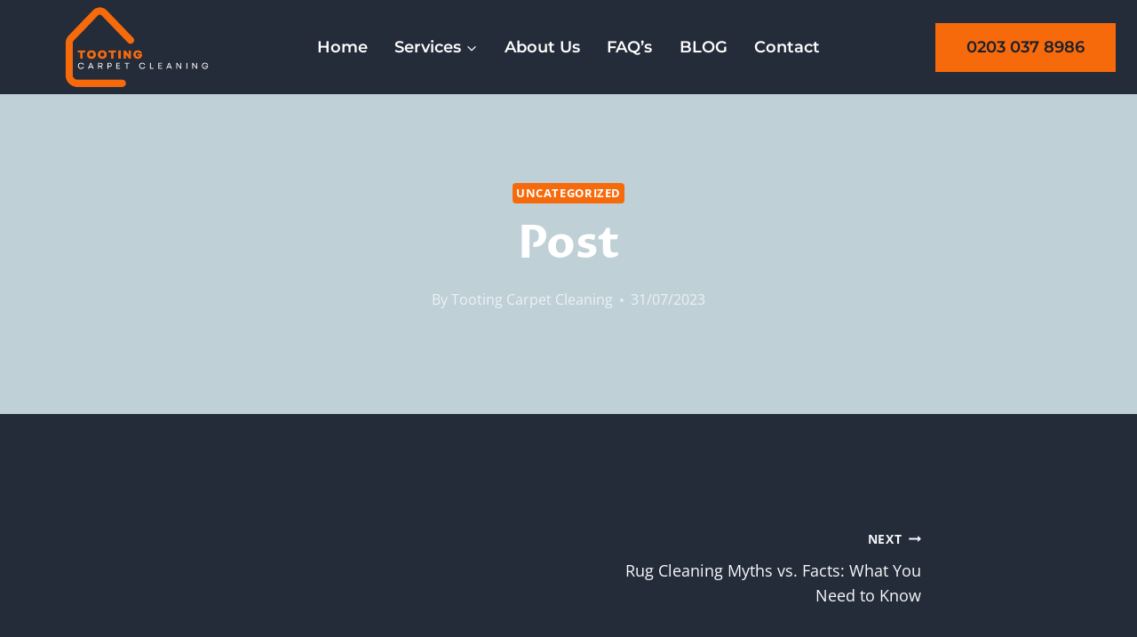

--- FILE ---
content_type: text/html; charset=UTF-8
request_url: https://tootingcarpetcleaning.co.uk/post/
body_size: 14265
content:
<!doctype html><html lang="en-GB" prefix="og: https://ogp.me/ns#" class="no-js" itemtype="https://schema.org/Blog" itemscope><head><script data-no-optimize="1">var litespeed_docref=sessionStorage.getItem("litespeed_docref");litespeed_docref&&(Object.defineProperty(document,"referrer",{get:function(){return litespeed_docref}}),sessionStorage.removeItem("litespeed_docref"));</script> <meta charset="UTF-8"><meta name="viewport" content="width=device-width, initial-scale=1, minimum-scale=1"><title>Post - Tooting Carpet Cleaning</title><meta name="robots" content="follow, index, max-snippet:-1, max-video-preview:-1, max-image-preview:large"/><link rel="canonical" href="https://tootingcarpetcleaning.co.uk/post/" /><meta property="og:locale" content="en_GB" /><meta property="og:type" content="article" /><meta property="og:title" content="Post - Tooting Carpet Cleaning" /><meta property="og:url" content="https://tootingcarpetcleaning.co.uk/post/" /><meta property="og:site_name" content="Tooting Carpet Cleaning" /><meta property="article:section" content="Uncategorized" /><meta property="og:updated_time" content="2023-07-31T08:49:10+01:00" /><meta property="article:published_time" content="2023-07-31T08:49:09+01:00" /><meta property="article:modified_time" content="2023-07-31T08:49:10+01:00" /><meta name="twitter:card" content="summary_large_image" /><meta name="twitter:title" content="Post - Tooting Carpet Cleaning" /><meta name="twitter:label1" content="Written by" /><meta name="twitter:data1" content="Tooting Carpet Cleaning" /><meta name="twitter:label2" content="Time to read" /><meta name="twitter:data2" content="Less than a minute" /> <script type="application/ld+json" class="rank-math-schema">{"@context":"https://schema.org","@graph":[{"@type":"Place","@id":"https://tootingcarpetcleaning.co.uk/#place","address":{"@type":"PostalAddress","addressRegion":"Tooting"}},{"@type":["HomeAndConstructionBusiness","Organization"],"@id":"https://tootingcarpetcleaning.co.uk/#organization","name":"Tooting Carpet Cleaning","url":"https://tootingcarpetcleaning.co.uk","email":"tootingcarpetcleaning@gmail.com","address":{"@type":"PostalAddress","addressRegion":"Tooting"},"logo":{"@type":"ImageObject","@id":"https://tootingcarpetcleaning.co.uk/#logo","url":"https://tootingcarpetcleaning.co.uk/wp-content/uploads/2023/08/cropped-Tooting-Carpet-Cleaning-Logo.png","contentUrl":"https://tootingcarpetcleaning.co.uk/wp-content/uploads/2023/08/cropped-Tooting-Carpet-Cleaning-Logo.png","caption":"Tooting Carpet Cleaning","inLanguage":"en-GB","width":"500","height":"200"},"openingHours":["Monday,Tuesday,Wednesday,Thursday,Friday 09:00-17:30","Saturday 09:00-13:00","Sunday Closed"],"location":{"@id":"https://tootingcarpetcleaning.co.uk/#place"},"image":{"@id":"https://tootingcarpetcleaning.co.uk/#logo"},"telephone":"02030 378 986"},{"@type":"WebSite","@id":"https://tootingcarpetcleaning.co.uk/#website","url":"https://tootingcarpetcleaning.co.uk","name":"Tooting Carpet Cleaning","publisher":{"@id":"https://tootingcarpetcleaning.co.uk/#organization"},"inLanguage":"en-GB"},{"@type":"WebPage","@id":"https://tootingcarpetcleaning.co.uk/post/#webpage","url":"https://tootingcarpetcleaning.co.uk/post/","name":"Post - Tooting Carpet Cleaning","datePublished":"2023-07-31T08:49:09+01:00","dateModified":"2023-07-31T08:49:10+01:00","isPartOf":{"@id":"https://tootingcarpetcleaning.co.uk/#website"},"inLanguage":"en-GB"},{"@type":"Person","@id":"https://tootingcarpetcleaning.co.uk/post/#author","name":"Tooting Carpet Cleaning","image":{"@type":"ImageObject","@id":"https://tootingcarpetcleaning.co.uk/wp-content/litespeed/avatar/598185525cc734de5f52448e62fdea67.jpg?ver=1769016687","url":"https://tootingcarpetcleaning.co.uk/wp-content/litespeed/avatar/598185525cc734de5f52448e62fdea67.jpg?ver=1769016687","caption":"Tooting Carpet Cleaning","inLanguage":"en-GB"},"sameAs":["https://tootingcarpetcleaning.co.uk"],"worksFor":{"@id":"https://tootingcarpetcleaning.co.uk/#organization"}},{"@type":"Article","headline":"Post - Tooting Carpet Cleaning","datePublished":"2023-07-31T08:49:09+01:00","dateModified":"2023-07-31T08:49:10+01:00","articleSection":"Uncategorized","author":{"@id":"https://tootingcarpetcleaning.co.uk/post/#author","name":"Tooting Carpet Cleaning"},"publisher":{"@id":"https://tootingcarpetcleaning.co.uk/#organization"},"name":"Post - Tooting Carpet Cleaning","@id":"https://tootingcarpetcleaning.co.uk/post/#richSnippet","isPartOf":{"@id":"https://tootingcarpetcleaning.co.uk/post/#webpage"},"inLanguage":"en-GB","mainEntityOfPage":{"@id":"https://tootingcarpetcleaning.co.uk/post/#webpage"}}]}</script> <link rel="alternate" type="application/rss+xml" title="Tooting Carpet Cleaning &raquo; Feed" href="https://tootingcarpetcleaning.co.uk/feed/" /><link rel="alternate" type="application/rss+xml" title="Tooting Carpet Cleaning &raquo; Comments Feed" href="https://tootingcarpetcleaning.co.uk/comments/feed/" /> <script type="litespeed/javascript">document.documentElement.classList.remove('no-js')</script> <link rel="alternate" title="oEmbed (JSON)" type="application/json+oembed" href="https://tootingcarpetcleaning.co.uk/wp-json/oembed/1.0/embed?url=https%3A%2F%2Ftootingcarpetcleaning.co.uk%2Fpost%2F" /><link rel="alternate" title="oEmbed (XML)" type="text/xml+oembed" href="https://tootingcarpetcleaning.co.uk/wp-json/oembed/1.0/embed?url=https%3A%2F%2Ftootingcarpetcleaning.co.uk%2Fpost%2F&#038;format=xml" /><link data-optimized="2" rel="stylesheet" href="https://tootingcarpetcleaning.co.uk/wp-content/litespeed/css/bbeaf7f111c19efff79874752efcb9d3.css?ver=eb60c" /><style id='wp-block-image-inline-css'>.wp-block-image>a,.wp-block-image>figure>a{display:inline-block}.wp-block-image img{box-sizing:border-box;height:auto;max-width:100%;vertical-align:bottom}@media not (prefers-reduced-motion){.wp-block-image img.hide{visibility:hidden}.wp-block-image img.show{animation:show-content-image .4s}}.wp-block-image[style*=border-radius] img,.wp-block-image[style*=border-radius]>a{border-radius:inherit}.wp-block-image.has-custom-border img{box-sizing:border-box}.wp-block-image.aligncenter{text-align:center}.wp-block-image.alignfull>a,.wp-block-image.alignwide>a{width:100%}.wp-block-image.alignfull img,.wp-block-image.alignwide img{height:auto;width:100%}.wp-block-image .aligncenter,.wp-block-image .alignleft,.wp-block-image .alignright,.wp-block-image.aligncenter,.wp-block-image.alignleft,.wp-block-image.alignright{display:table}.wp-block-image .aligncenter>figcaption,.wp-block-image .alignleft>figcaption,.wp-block-image .alignright>figcaption,.wp-block-image.aligncenter>figcaption,.wp-block-image.alignleft>figcaption,.wp-block-image.alignright>figcaption{caption-side:bottom;display:table-caption}.wp-block-image .alignleft{float:left;margin:.5em 1em .5em 0}.wp-block-image .alignright{float:right;margin:.5em 0 .5em 1em}.wp-block-image .aligncenter{margin-left:auto;margin-right:auto}.wp-block-image :where(figcaption){margin-bottom:1em;margin-top:.5em}.wp-block-image.is-style-circle-mask img{border-radius:9999px}@supports ((-webkit-mask-image:none) or (mask-image:none)) or (-webkit-mask-image:none){.wp-block-image.is-style-circle-mask img{border-radius:0;-webkit-mask-image:url('data:image/svg+xml;utf8,<svg viewBox="0 0 100 100" xmlns="http://www.w3.org/2000/svg"><circle cx="50" cy="50" r="50"/></svg>');mask-image:url('data:image/svg+xml;utf8,<svg viewBox="0 0 100 100" xmlns="http://www.w3.org/2000/svg"><circle cx="50" cy="50" r="50"/></svg>');mask-mode:alpha;-webkit-mask-position:center;mask-position:center;-webkit-mask-repeat:no-repeat;mask-repeat:no-repeat;-webkit-mask-size:contain;mask-size:contain}}:root :where(.wp-block-image.is-style-rounded img,.wp-block-image .is-style-rounded img){border-radius:9999px}.wp-block-image figure{margin:0}.wp-lightbox-container{display:flex;flex-direction:column;position:relative}.wp-lightbox-container img{cursor:zoom-in}.wp-lightbox-container img:hover+button{opacity:1}.wp-lightbox-container button{align-items:center;backdrop-filter:blur(16px) saturate(180%);background-color:#5a5a5a40;border:none;border-radius:4px;cursor:zoom-in;display:flex;height:20px;justify-content:center;opacity:0;padding:0;position:absolute;right:16px;text-align:center;top:16px;width:20px;z-index:100}@media not (prefers-reduced-motion){.wp-lightbox-container button{transition:opacity .2s ease}}.wp-lightbox-container button:focus-visible{outline:3px auto #5a5a5a40;outline:3px auto -webkit-focus-ring-color;outline-offset:3px}.wp-lightbox-container button:hover{cursor:pointer;opacity:1}.wp-lightbox-container button:focus{opacity:1}.wp-lightbox-container button:focus,.wp-lightbox-container button:hover,.wp-lightbox-container button:not(:hover):not(:active):not(.has-background){background-color:#5a5a5a40;border:none}.wp-lightbox-overlay{box-sizing:border-box;cursor:zoom-out;height:100vh;left:0;overflow:hidden;position:fixed;top:0;visibility:hidden;width:100%;z-index:100000}.wp-lightbox-overlay .close-button{align-items:center;cursor:pointer;display:flex;justify-content:center;min-height:40px;min-width:40px;padding:0;position:absolute;right:calc(env(safe-area-inset-right) + 16px);top:calc(env(safe-area-inset-top) + 16px);z-index:5000000}.wp-lightbox-overlay .close-button:focus,.wp-lightbox-overlay .close-button:hover,.wp-lightbox-overlay .close-button:not(:hover):not(:active):not(.has-background){background:none;border:none}.wp-lightbox-overlay .lightbox-image-container{height:var(--wp--lightbox-container-height);left:50%;overflow:hidden;position:absolute;top:50%;transform:translate(-50%,-50%);transform-origin:top left;width:var(--wp--lightbox-container-width);z-index:9999999999}.wp-lightbox-overlay .wp-block-image{align-items:center;box-sizing:border-box;display:flex;height:100%;justify-content:center;margin:0;position:relative;transform-origin:0 0;width:100%;z-index:3000000}.wp-lightbox-overlay .wp-block-image img{height:var(--wp--lightbox-image-height);min-height:var(--wp--lightbox-image-height);min-width:var(--wp--lightbox-image-width);width:var(--wp--lightbox-image-width)}.wp-lightbox-overlay .wp-block-image figcaption{display:none}.wp-lightbox-overlay button{background:none;border:none}.wp-lightbox-overlay .scrim{background-color:#fff;height:100%;opacity:.9;position:absolute;width:100%;z-index:2000000}.wp-lightbox-overlay.active{visibility:visible}@media not (prefers-reduced-motion){.wp-lightbox-overlay.active{animation:turn-on-visibility .25s both}.wp-lightbox-overlay.active img{animation:turn-on-visibility .35s both}.wp-lightbox-overlay.show-closing-animation:not(.active){animation:turn-off-visibility .35s both}.wp-lightbox-overlay.show-closing-animation:not(.active) img{animation:turn-off-visibility .25s both}.wp-lightbox-overlay.zoom.active{animation:none;opacity:1;visibility:visible}.wp-lightbox-overlay.zoom.active .lightbox-image-container{animation:lightbox-zoom-in .4s}.wp-lightbox-overlay.zoom.active .lightbox-image-container img{animation:none}.wp-lightbox-overlay.zoom.active .scrim{animation:turn-on-visibility .4s forwards}.wp-lightbox-overlay.zoom.show-closing-animation:not(.active){animation:none}.wp-lightbox-overlay.zoom.show-closing-animation:not(.active) .lightbox-image-container{animation:lightbox-zoom-out .4s}.wp-lightbox-overlay.zoom.show-closing-animation:not(.active) .lightbox-image-container img{animation:none}.wp-lightbox-overlay.zoom.show-closing-animation:not(.active) .scrim{animation:turn-off-visibility .4s forwards}}@keyframes show-content-image{0%{visibility:hidden}99%{visibility:hidden}to{visibility:visible}}@keyframes turn-on-visibility{0%{opacity:0}to{opacity:1}}@keyframes turn-off-visibility{0%{opacity:1;visibility:visible}99%{opacity:0;visibility:visible}to{opacity:0;visibility:hidden}}@keyframes lightbox-zoom-in{0%{transform:translate(calc((-100vw + var(--wp--lightbox-scrollbar-width))/2 + var(--wp--lightbox-initial-left-position)),calc(-50vh + var(--wp--lightbox-initial-top-position))) scale(var(--wp--lightbox-scale))}to{transform:translate(-50%,-50%) scale(1)}}@keyframes lightbox-zoom-out{0%{transform:translate(-50%,-50%) scale(1);visibility:visible}99%{visibility:visible}to{transform:translate(calc((-100vw + var(--wp--lightbox-scrollbar-width))/2 + var(--wp--lightbox-initial-left-position)),calc(-50vh + var(--wp--lightbox-initial-top-position))) scale(var(--wp--lightbox-scale));visibility:hidden}}
/*# sourceURL=https://tootingcarpetcleaning.co.uk/wp-includes/blocks/image/style.min.css */</style><link rel="https://api.w.org/" href="https://tootingcarpetcleaning.co.uk/wp-json/" /><link rel="alternate" title="JSON" type="application/json" href="https://tootingcarpetcleaning.co.uk/wp-json/wp/v2/posts/5215" /><link rel="EditURI" type="application/rsd+xml" title="RSD" href="https://tootingcarpetcleaning.co.uk/xmlrpc.php?rsd" /><meta name="generator" content="WordPress 6.9" /><link rel='shortlink' href='https://tootingcarpetcleaning.co.uk/?p=5215' /><link rel="preload" id="kadence-header-preload" href="https://tootingcarpetcleaning.co.uk/wp-content/themes/kadence/assets/css/header.min.css?ver=1.4.3" as="style"><link rel="preload" id="kadence-content-preload" href="https://tootingcarpetcleaning.co.uk/wp-content/themes/kadence/assets/css/content.min.css?ver=1.4.3" as="style"><link rel="preload" id="kadence-related-posts-preload" href="https://tootingcarpetcleaning.co.uk/wp-content/themes/kadence/assets/css/related-posts.min.css?ver=1.4.3" as="style"><link rel="preload" id="kad-splide-preload" href="https://tootingcarpetcleaning.co.uk/wp-content/themes/kadence/assets/css/kadence-splide.min.css?ver=1.4.3" as="style"><link rel="preload" id="kadence-footer-preload" href="https://tootingcarpetcleaning.co.uk/wp-content/themes/kadence/assets/css/footer.min.css?ver=1.4.3" as="style"><link rel="preload" href="https://tootingcarpetcleaning.co.uk/wp-content/fonts/montserrat/JTUHjIg1_i6t8kCHKm4532VJOt5-QNFgpCu173w5aXo.woff2" as="font" type="font/woff2" crossorigin><link rel="preload" href="https://tootingcarpetcleaning.co.uk/wp-content/fonts/open-sans/memvYaGs126MiZpBA-UvWbX2vVnXBbObj2OVTS-muw.woff2" as="font" type="font/woff2" crossorigin><link rel="preload" href="https://tootingcarpetcleaning.co.uk/wp-content/fonts/proza-libre/LYjbdGHgj0k1DIQRyUEyyEL3UM_YeJE.woff2" as="font" type="font/woff2" crossorigin><link rel="preload" href="https://tootingcarpetcleaning.co.uk/wp-content/fonts/proza-libre/LYjbdGHgj0k1DIQRyUEyyEKTUc_YeJE.woff2" as="font" type="font/woff2" crossorigin><link rel="icon" href="https://tootingcarpetcleaning.co.uk/wp-content/uploads/2023/08/Tooting-Carpet-Cleaning-Logo-150x150.png" sizes="32x32" /><link rel="icon" href="https://tootingcarpetcleaning.co.uk/wp-content/uploads/2023/08/Tooting-Carpet-Cleaning-Logo-300x300.png" sizes="192x192" /><link rel="apple-touch-icon" href="https://tootingcarpetcleaning.co.uk/wp-content/uploads/2023/08/Tooting-Carpet-Cleaning-Logo-300x300.png" /><meta name="msapplication-TileImage" content="https://tootingcarpetcleaning.co.uk/wp-content/uploads/2023/08/Tooting-Carpet-Cleaning-Logo-300x300.png" /></head><body class="wp-singular post-template-default single single-post postid-5215 single-format-standard wp-custom-logo wp-embed-responsive wp-theme-kadence footer-on-bottom hide-focus-outline link-style-standard content-title-style-above content-width-narrow content-style-unboxed content-vertical-padding-show non-transparent-header mobile-non-transparent-header"><div id="wrapper" class="site wp-site-blocks">
<a class="skip-link screen-reader-text scroll-ignore" href="#main">Skip to content</a><header id="masthead" class="site-header" role="banner" itemtype="https://schema.org/WPHeader" itemscope><div id="main-header" class="site-header-wrap"><div class="site-header-inner-wrap kadence-sticky-header" data-reveal-scroll-up="false" data-shrink="true" data-shrink-height="60"><div class="site-header-upper-wrap"><div class="site-header-upper-inner-wrap"><div class="site-main-header-wrap site-header-row-container site-header-focus-item site-header-row-layout-standard" data-section="kadence_customizer_header_main"><div class="site-header-row-container-inner"><div class="site-container"><div class="site-main-header-inner-wrap site-header-row site-header-row-has-sides site-header-row-center-column"><div class="site-header-main-section-left site-header-section site-header-section-left"><div class="site-header-item site-header-focus-item" data-section="title_tagline"><div class="site-branding branding-layout-standard site-brand-logo-only"><a class="brand has-logo-image" href="https://tootingcarpetcleaning.co.uk/" rel="home"><img data-lazyloaded="1" src="[data-uri]" width="500" height="200" data-src="https://tootingcarpetcleaning.co.uk/wp-content/uploads/2023/08/cropped-Tooting-Carpet-Cleaning-Logo.png" class="custom-logo" alt="Tooting Carpet Cleaning" decoding="async" fetchpriority="high" data-srcset="https://tootingcarpetcleaning.co.uk/wp-content/uploads/2023/08/cropped-Tooting-Carpet-Cleaning-Logo.png 500w, https://tootingcarpetcleaning.co.uk/wp-content/uploads/2023/08/cropped-Tooting-Carpet-Cleaning-Logo-300x120.png 300w" data-sizes="(max-width: 500px) 100vw, 500px" /></a></div></div><div class="site-header-main-section-left-center site-header-section site-header-section-left-center"></div></div><div class="site-header-main-section-center site-header-section site-header-section-center"><div class="site-header-item site-header-focus-item site-header-item-main-navigation header-navigation-layout-stretch-false header-navigation-layout-fill-stretch-false" data-section="kadence_customizer_primary_navigation"><nav id="site-navigation" class="main-navigation header-navigation hover-to-open nav--toggle-sub header-navigation-style-standard header-navigation-dropdown-animation-none" role="navigation" aria-label="Primary"><div class="primary-menu-container header-menu-container"><ul id="primary-menu" class="menu"><li id="menu-item-26" class="menu-item menu-item-type-post_type menu-item-object-page menu-item-home menu-item-26"><a href="https://tootingcarpetcleaning.co.uk/">Home</a></li><li id="menu-item-976" class="menu-item menu-item-type-custom menu-item-object-custom menu-item-has-children menu-item-976"><a href="#"><span class="nav-drop-title-wrap">Services<span class="dropdown-nav-toggle"><span class="kadence-svg-iconset svg-baseline"><svg aria-hidden="true" class="kadence-svg-icon kadence-arrow-down-svg" fill="currentColor" version="1.1" xmlns="http://www.w3.org/2000/svg" width="24" height="24" viewBox="0 0 24 24"><title>Expand</title><path d="M5.293 9.707l6 6c0.391 0.391 1.024 0.391 1.414 0l6-6c0.391-0.391 0.391-1.024 0-1.414s-1.024-0.391-1.414 0l-5.293 5.293-5.293-5.293c-0.391-0.391-1.024-0.391-1.414 0s-0.391 1.024 0 1.414z"></path>
</svg></span></span></span></a><ul class="sub-menu"><li id="menu-item-1592" class="menu-item menu-item-type-post_type menu-item-object-page menu-item-1592"><a href="https://tootingcarpetcleaning.co.uk/residential-carpet-cleaning/">Residential Carpet Cleaning</a></li><li id="menu-item-1591" class="menu-item menu-item-type-post_type menu-item-object-page menu-item-1591"><a href="https://tootingcarpetcleaning.co.uk/commercial-carpet-cleaning/">Commercial Carpet Cleaning</a></li><li id="menu-item-1590" class="menu-item menu-item-type-post_type menu-item-object-page menu-item-1590"><a href="https://tootingcarpetcleaning.co.uk/upholstery-sofa-cleaning/">Upholstery Sofa Cleaning</a></li><li id="menu-item-1748" class="menu-item menu-item-type-post_type menu-item-object-page menu-item-1748"><a href="https://tootingcarpetcleaning.co.uk/rug-cleaning/">Rug Cleaning</a></li><li id="menu-item-1589" class="menu-item menu-item-type-post_type menu-item-object-page menu-item-1589"><a href="https://tootingcarpetcleaning.co.uk/end-of-tenancy-cleaning/">End of tenancy cleaning</a></li><li id="menu-item-5010" class="menu-item menu-item-type-post_type menu-item-object-page menu-item-5010"><a href="https://tootingcarpetcleaning.co.uk/mattress-cleaning/">Mattress Cleaning</a></li></ul></li><li id="menu-item-1490" class="menu-item menu-item-type-post_type menu-item-object-page menu-item-1490"><a href="https://tootingcarpetcleaning.co.uk/about-us/">About Us</a></li><li id="menu-item-1495" class="menu-item menu-item-type-post_type menu-item-object-page menu-item-1495"><a href="https://tootingcarpetcleaning.co.uk/faqs/">FAQ’s</a></li><li id="menu-item-5214" class="menu-item menu-item-type-post_type menu-item-object-page current_page_parent menu-item-5214"><a href="https://tootingcarpetcleaning.co.uk/blog-2/">BLOG</a></li><li id="menu-item-30" class="menu-item menu-item-type-post_type menu-item-object-page menu-item-30"><a href="https://tootingcarpetcleaning.co.uk/contacts/">Contact</a></li></ul></div></nav></div></div><div class="site-header-main-section-right site-header-section site-header-section-right"><div class="site-header-main-section-right-center site-header-section site-header-section-right-center"></div><div class="site-header-item site-header-focus-item" data-section="kadence_customizer_header_button"><div class="header-button-wrap"><div class="header-button-inner-wrap"><a href="tel:02030378986" target="_self" class="button header-button button-size-medium button-style-filled">0203 037 8986</a></div></div></div></div></div></div></div></div></div></div></div></div><div id="mobile-header" class="site-mobile-header-wrap"><div class="site-header-inner-wrap kadence-sticky-header" data-shrink="true" data-reveal-scroll-up="false" data-shrink-height="60"><div class="site-header-upper-wrap"><div class="site-header-upper-inner-wrap"><div class="site-top-header-wrap site-header-focus-item site-header-row-layout-standard site-header-row-tablet-layout-default site-header-row-mobile-layout-default "><div class="site-header-row-container-inner"><div class="site-container"><div class="site-top-header-inner-wrap site-header-row site-header-row-has-sides site-header-row-no-center"><div class="site-header-top-section-left site-header-section site-header-section-left"></div><div class="site-header-top-section-right site-header-section site-header-section-right"><div class="site-header-item site-header-focus-item" data-section="kadence_customizer_mobile_button"><div class="mobile-header-button-wrap"><div class="mobile-header-button-inner-wrap"><a href="tel:02030378986" target="_self" class="button mobile-header-button button-size-small button-style-filled">0203 037 8986</a></div></div></div></div></div></div></div></div><div class="site-main-header-wrap site-header-focus-item site-header-row-layout-standard site-header-row-tablet-layout-default site-header-row-mobile-layout-default "><div class="site-header-row-container-inner"><div class="site-container"><div class="site-main-header-inner-wrap site-header-row site-header-row-has-sides site-header-row-no-center"><div class="site-header-main-section-left site-header-section site-header-section-left"><div class="site-header-item site-header-focus-item" data-section="title_tagline"><div class="site-branding mobile-site-branding branding-layout-standard branding-tablet-layout-inherit site-brand-logo-only branding-mobile-layout-inherit"><a class="brand has-logo-image" href="https://tootingcarpetcleaning.co.uk/" rel="home"><img data-lazyloaded="1" src="[data-uri]" width="500" height="200" data-src="https://tootingcarpetcleaning.co.uk/wp-content/uploads/2023/08/cropped-Tooting-Carpet-Cleaning-Logo.png" class="custom-logo" alt="Tooting Carpet Cleaning" decoding="async" data-srcset="https://tootingcarpetcleaning.co.uk/wp-content/uploads/2023/08/cropped-Tooting-Carpet-Cleaning-Logo.png 500w, https://tootingcarpetcleaning.co.uk/wp-content/uploads/2023/08/cropped-Tooting-Carpet-Cleaning-Logo-300x120.png 300w" data-sizes="(max-width: 500px) 100vw, 500px" /></a></div></div></div><div class="site-header-main-section-right site-header-section site-header-section-right"><div class="site-header-item site-header-focus-item site-header-item-navgation-popup-toggle" data-section="kadence_customizer_mobile_trigger"><div class="mobile-toggle-open-container">
<button id="mobile-toggle" class="menu-toggle-open drawer-toggle menu-toggle-style-default" aria-label="Open menu" data-toggle-target="#mobile-drawer" data-toggle-body-class="showing-popup-drawer-from-right" aria-expanded="false" data-set-focus=".menu-toggle-close"
>
<span class="menu-toggle-icon"><span class="kadence-svg-iconset"><svg class="kadence-svg-icon kadence-menu2-svg" fill="currentColor" version="1.1" xmlns="http://www.w3.org/2000/svg" width="24" height="28" viewBox="0 0 24 28"><title>Toggle Menu</title><path d="M24 21v2c0 0.547-0.453 1-1 1h-22c-0.547 0-1-0.453-1-1v-2c0-0.547 0.453-1 1-1h22c0.547 0 1 0.453 1 1zM24 13v2c0 0.547-0.453 1-1 1h-22c-0.547 0-1-0.453-1-1v-2c0-0.547 0.453-1 1-1h22c0.547 0 1 0.453 1 1zM24 5v2c0 0.547-0.453 1-1 1h-22c-0.547 0-1-0.453-1-1v-2c0-0.547 0.453-1 1-1h22c0.547 0 1 0.453 1 1z"></path>
</svg></span></span>
</button></div></div></div></div></div></div></div></div></div></div></div></header><main id="inner-wrap" class="wrap kt-clear" role="main"><section class="entry-hero post-hero-section entry-hero-layout-standard"><div class="entry-hero-container-inner"><div class="hero-section-overlay"></div><div class="hero-container site-container"><header class="entry-header post-title title-align-center title-tablet-align-inherit title-mobile-align-inherit"><div class="entry-taxonomies">
<span class="category-links term-links category-style-pill">
<a href="https://tootingcarpetcleaning.co.uk/category/uncategorized/" rel="tag">Uncategorized</a>			</span></div><h1 class="entry-title">Post</h1><div class="entry-meta entry-meta-divider-dot">
<span class="posted-by"><span class="meta-label">By</span><span class="author vcard"><a class="url fn n" href="https://tootingcarpetcleaning.co.uk">Tooting Carpet Cleaning</a></span></span>					<span class="posted-on">
<time class="entry-date published" datetime="2023-07-31T08:49:09+01:00" itemprop="datePublished">31/07/2023</time><time class="updated" datetime="2023-07-31T08:49:10+01:00" itemprop="dateModified">31/07/2023</time>					</span></div></header></div></div></section><div id="primary" class="content-area"><div class="content-container site-container"><div id="main" class="site-main"><div class="content-wrap"><article id="post-5215" class="entry content-bg single-entry post-5215 post type-post status-publish format-standard hentry category-uncategorized"><div class="entry-content-wrap"><div class="entry-content single-content"></div><footer class="entry-footer"></footer></div></article><nav class="navigation post-navigation" aria-label="Posts"><h2 class="screen-reader-text">Post navigation</h2><div class="nav-links"><div class="nav-next"><a href="https://tootingcarpetcleaning.co.uk/rug-cleaning-myths-vs-facts-what-you-need-to-know/" rel="next"><div class="post-navigation-sub"><small>Next<span class="kadence-svg-iconset svg-baseline"><svg aria-hidden="true" class="kadence-svg-icon kadence-arrow-right-alt-svg" fill="currentColor" version="1.1" xmlns="http://www.w3.org/2000/svg" width="27" height="28" viewBox="0 0 27 28"><title>Continue</title><path d="M27 13.953c0 0.141-0.063 0.281-0.156 0.375l-6 5.531c-0.156 0.141-0.359 0.172-0.547 0.094-0.172-0.078-0.297-0.25-0.297-0.453v-3.5h-19.5c-0.281 0-0.5-0.219-0.5-0.5v-3c0-0.281 0.219-0.5 0.5-0.5h19.5v-3.5c0-0.203 0.109-0.375 0.297-0.453s0.391-0.047 0.547 0.078l6 5.469c0.094 0.094 0.156 0.219 0.156 0.359v0z"></path>
</svg></span></small></div>Rug Cleaning Myths vs. Facts: What You Need to Know</a></div></div></nav><div class="entry-related alignfull entry-related-style-wide"><div class="entry-related-inner content-container site-container"><div class="entry-related-inner-content alignwide"><h2 class="entry-related-title" id="related-posts-title">Similar Posts</h2><div class="entry-related-carousel kadence-slide-init splide" aria-labelledby="related-posts-title" data-columns-xxl="3" data-columns-xl="3" data-columns-md="3" data-columns-sm="2" data-columns-xs="2" data-columns-ss="1" data-slider-anim-speed="400" data-slider-scroll="1" data-slider-dots="true" data-slider-arrows="true" data-slider-hover-pause="false" data-slider-auto="false" data-slider-speed="7000" data-slider-gutter="40" data-slider-loop="true" data-slider-next-label="Next" data-slider-slide-label="Posts" data-slider-prev-label="Previous"><div class="splide__track"><ul class="splide__list kadence-posts-list grid-cols grid-sm-col-2 grid-lg-col-3"><li class="entry-list-item carousel-item splide__slide"><article class="entry content-bg loop-entry post-5466 post type-post status-publish format-standard hentry category-uncategorized"><div class="entry-content-wrap"><header class="entry-header"><div class="entry-taxonomies">
<span class="category-links term-links category-style-pill">
<a href="https://tootingcarpetcleaning.co.uk/category/uncategorized/" class="category-link-uncategorized" rel="tag">Uncategorised</a>			</span></div><h3 class="entry-title"><a href="https://tootingcarpetcleaning.co.uk/why-rugs-should-be-cleaned-before-long-term-storage/" rel="bookmark">Why Rugs Should Be Cleaned Before Long-Term Storage</a></h3><div class="entry-meta entry-meta-divider-dot">
<span class="posted-by"><span class="meta-label">By</span><span class="author vcard"><a class="url fn n" href="https://tootingcarpetcleaning.co.uk">Tooting Carpet Cleaning</a></span></span>					<span class="posted-on">
<time class="entry-date published" datetime="2025-12-14T17:45:13+01:00" itemprop="datePublished">14/12/2025</time><time class="updated" datetime="2025-12-14T17:45:15+01:00" itemprop="dateModified">14/12/2025</time>					</span></div></header><div class="entry-summary"><p>Whether you are redecorating, downsizing, or simply rotating your home décor, putting rugs into storage is a&#8230;</p></div><footer class="entry-footer"><div class="entry-actions"><p class="more-link-wrap">
<a href="https://tootingcarpetcleaning.co.uk/why-rugs-should-be-cleaned-before-long-term-storage/" class="post-more-link">
Read More<span class="screen-reader-text"> Why Rugs Should Be Cleaned Before Long-Term Storage</span><span class="kadence-svg-iconset svg-baseline"><svg aria-hidden="true" class="kadence-svg-icon kadence-arrow-right-alt-svg" fill="currentColor" version="1.1" xmlns="http://www.w3.org/2000/svg" width="27" height="28" viewBox="0 0 27 28"><title>Continue</title><path d="M27 13.953c0 0.141-0.063 0.281-0.156 0.375l-6 5.531c-0.156 0.141-0.359 0.172-0.547 0.094-0.172-0.078-0.297-0.25-0.297-0.453v-3.5h-19.5c-0.281 0-0.5-0.219-0.5-0.5v-3c0-0.281 0.219-0.5 0.5-0.5h19.5v-3.5c0-0.203 0.109-0.375 0.297-0.453s0.391-0.047 0.547 0.078l6 5.469c0.094 0.094 0.156 0.219 0.156 0.359v0z"></path>
</svg></span>			</a></p></div></footer></div></article></li><li class="entry-list-item carousel-item splide__slide"><article class="entry content-bg loop-entry post-5459 post type-post status-publish format-standard hentry category-uncategorized"><div class="entry-content-wrap"><header class="entry-header"><div class="entry-taxonomies">
<span class="category-links term-links category-style-pill">
<a href="https://tootingcarpetcleaning.co.uk/category/uncategorized/" class="category-link-uncategorized" rel="tag">Uncategorised</a>			</span></div><h3 class="entry-title"><a href="https://tootingcarpetcleaning.co.uk/common-end-of-tenancy-cleaning-mistakes-to-avoid/" rel="bookmark">Common End of Tenancy Cleaning Mistakes to Avoid</a></h3><div class="entry-meta entry-meta-divider-dot">
<span class="posted-by"><span class="meta-label">By</span><span class="author vcard"><a class="url fn n" href="https://tootingcarpetcleaning.co.uk">Tooting Carpet Cleaning</a></span></span>					<span class="posted-on">
<time class="entry-date published" datetime="2025-10-14T09:29:17+01:00" itemprop="datePublished">14/10/2025</time><time class="updated" datetime="2025-10-14T09:29:18+01:00" itemprop="dateModified">14/10/2025</time>					</span></div></header><div class="entry-summary"><p>Moving out of a rented property can be stressful, with so many tasks to complete before handing&#8230;</p></div><footer class="entry-footer"><div class="entry-actions"><p class="more-link-wrap">
<a href="https://tootingcarpetcleaning.co.uk/common-end-of-tenancy-cleaning-mistakes-to-avoid/" class="post-more-link">
Read More<span class="screen-reader-text"> Common End of Tenancy Cleaning Mistakes to Avoid</span><span class="kadence-svg-iconset svg-baseline"><svg aria-hidden="true" class="kadence-svg-icon kadence-arrow-right-alt-svg" fill="currentColor" version="1.1" xmlns="http://www.w3.org/2000/svg" width="27" height="28" viewBox="0 0 27 28"><title>Continue</title><path d="M27 13.953c0 0.141-0.063 0.281-0.156 0.375l-6 5.531c-0.156 0.141-0.359 0.172-0.547 0.094-0.172-0.078-0.297-0.25-0.297-0.453v-3.5h-19.5c-0.281 0-0.5-0.219-0.5-0.5v-3c0-0.281 0.219-0.5 0.5-0.5h19.5v-3.5c0-0.203 0.109-0.375 0.297-0.453s0.391-0.047 0.547 0.078l6 5.469c0.094 0.094 0.156 0.219 0.156 0.359v0z"></path>
</svg></span>			</a></p></div></footer></div></article></li><li class="entry-list-item carousel-item splide__slide"><article class="entry content-bg loop-entry post-5412 post type-post status-publish format-standard hentry category-uncategorized"><div class="entry-content-wrap"><header class="entry-header"><div class="entry-taxonomies">
<span class="category-links term-links category-style-pill">
<a href="https://tootingcarpetcleaning.co.uk/category/uncategorized/" class="category-link-uncategorized" rel="tag">Uncategorised</a>			</span></div><h3 class="entry-title"><a href="https://tootingcarpetcleaning.co.uk/how-to-remove-paint-stains-from-carpets/" rel="bookmark">How to Remove Paint Stains from Carpets</a></h3><div class="entry-meta entry-meta-divider-dot">
<span class="posted-by"><span class="meta-label">By</span><span class="author vcard"><a class="url fn n" href="https://tootingcarpetcleaning.co.uk">Tooting Carpet Cleaning</a></span></span>					<span class="posted-on">
<time class="entry-date published" datetime="2024-06-30T07:43:04+01:00" itemprop="datePublished">30/06/2024</time><time class="updated" datetime="2024-06-30T07:43:06+01:00" itemprop="dateModified">30/06/2024</time>					</span></div></header><div class="entry-summary"><p>Introduction: Dealing with paint stains on carpets can be daunting, but with the right approach and tools,&#8230;</p></div><footer class="entry-footer"><div class="entry-actions"><p class="more-link-wrap">
<a href="https://tootingcarpetcleaning.co.uk/how-to-remove-paint-stains-from-carpets/" class="post-more-link">
Read More<span class="screen-reader-text"> How to Remove Paint Stains from Carpets</span><span class="kadence-svg-iconset svg-baseline"><svg aria-hidden="true" class="kadence-svg-icon kadence-arrow-right-alt-svg" fill="currentColor" version="1.1" xmlns="http://www.w3.org/2000/svg" width="27" height="28" viewBox="0 0 27 28"><title>Continue</title><path d="M27 13.953c0 0.141-0.063 0.281-0.156 0.375l-6 5.531c-0.156 0.141-0.359 0.172-0.547 0.094-0.172-0.078-0.297-0.25-0.297-0.453v-3.5h-19.5c-0.281 0-0.5-0.219-0.5-0.5v-3c0-0.281 0.219-0.5 0.5-0.5h19.5v-3.5c0-0.203 0.109-0.375 0.297-0.453s0.391-0.047 0.547 0.078l6 5.469c0.094 0.094 0.156 0.219 0.156 0.359v0z"></path>
</svg></span>			</a></p></div></footer></div></article></li><li class="entry-list-item carousel-item splide__slide"><article class="entry content-bg loop-entry post-5425 post type-post status-publish format-standard hentry category-uncategorized"><div class="entry-content-wrap"><header class="entry-header"><div class="entry-taxonomies">
<span class="category-links term-links category-style-pill">
<a href="https://tootingcarpetcleaning.co.uk/category/uncategorized/" class="category-link-uncategorized" rel="tag">Uncategorised</a>			</span></div><h3 class="entry-title"><a href="https://tootingcarpetcleaning.co.uk/how-end-of-tenancy-carpet-cleaning-simplifies-moving-out/" rel="bookmark">How End of Tenancy Carpet Cleaning Simplifies Moving Out</a></h3><div class="entry-meta entry-meta-divider-dot">
<span class="posted-by"><span class="meta-label">By</span><span class="author vcard"><a class="url fn n" href="https://tootingcarpetcleaning.co.uk">Tooting Carpet Cleaning</a></span></span>					<span class="posted-on">
<time class="entry-date published" datetime="2024-11-17T03:31:20+01:00" itemprop="datePublished">17/11/2024</time><time class="updated" datetime="2024-11-17T03:31:21+01:00" itemprop="dateModified">17/11/2024</time>					</span></div></header><div class="entry-summary"><p>Moving out of a rental property can be a stressful process, with endless tasks to tackle, from&#8230;</p></div><footer class="entry-footer"><div class="entry-actions"><p class="more-link-wrap">
<a href="https://tootingcarpetcleaning.co.uk/how-end-of-tenancy-carpet-cleaning-simplifies-moving-out/" class="post-more-link">
Read More<span class="screen-reader-text"> How End of Tenancy Carpet Cleaning Simplifies Moving Out</span><span class="kadence-svg-iconset svg-baseline"><svg aria-hidden="true" class="kadence-svg-icon kadence-arrow-right-alt-svg" fill="currentColor" version="1.1" xmlns="http://www.w3.org/2000/svg" width="27" height="28" viewBox="0 0 27 28"><title>Continue</title><path d="M27 13.953c0 0.141-0.063 0.281-0.156 0.375l-6 5.531c-0.156 0.141-0.359 0.172-0.547 0.094-0.172-0.078-0.297-0.25-0.297-0.453v-3.5h-19.5c-0.281 0-0.5-0.219-0.5-0.5v-3c0-0.281 0.219-0.5 0.5-0.5h19.5v-3.5c0-0.203 0.109-0.375 0.297-0.453s0.391-0.047 0.547 0.078l6 5.469c0.094 0.094 0.156 0.219 0.156 0.359v0z"></path>
</svg></span>			</a></p></div></footer></div></article></li><li class="entry-list-item carousel-item splide__slide"><article class="entry content-bg loop-entry post-5387 post type-post status-publish format-standard hentry category-uncategorized"><div class="entry-content-wrap"><header class="entry-header"><div class="entry-taxonomies">
<span class="category-links term-links category-style-pill">
<a href="https://tootingcarpetcleaning.co.uk/category/uncategorized/" class="category-link-uncategorized" rel="tag">Uncategorised</a>			</span></div><h3 class="entry-title"><a href="https://tootingcarpetcleaning.co.uk/rug-cleaning-myths-vs-facts-what-you-need-to-know/" rel="bookmark">Rug Cleaning Myths vs. Facts: What You Need to Know</a></h3><div class="entry-meta entry-meta-divider-dot">
<span class="posted-by"><span class="meta-label">By</span><span class="author vcard"><a class="url fn n" href="https://tootingcarpetcleaning.co.uk">Tooting Carpet Cleaning</a></span></span>					<span class="posted-on">
<time class="entry-date published" datetime="2023-09-20T23:28:51+01:00" itemprop="datePublished">20/09/2023</time><time class="updated" datetime="2023-09-20T23:28:53+01:00" itemprop="dateModified">20/09/2023</time>					</span></div></header><div class="entry-summary"><p>Introduction: Rugs are an excellent addition to any home, offering comfort, style, and warmth to your living&#8230;</p></div><footer class="entry-footer"><div class="entry-actions"><p class="more-link-wrap">
<a href="https://tootingcarpetcleaning.co.uk/rug-cleaning-myths-vs-facts-what-you-need-to-know/" class="post-more-link">
Read More<span class="screen-reader-text"> Rug Cleaning Myths vs. Facts: What You Need to Know</span><span class="kadence-svg-iconset svg-baseline"><svg aria-hidden="true" class="kadence-svg-icon kadence-arrow-right-alt-svg" fill="currentColor" version="1.1" xmlns="http://www.w3.org/2000/svg" width="27" height="28" viewBox="0 0 27 28"><title>Continue</title><path d="M27 13.953c0 0.141-0.063 0.281-0.156 0.375l-6 5.531c-0.156 0.141-0.359 0.172-0.547 0.094-0.172-0.078-0.297-0.25-0.297-0.453v-3.5h-19.5c-0.281 0-0.5-0.219-0.5-0.5v-3c0-0.281 0.219-0.5 0.5-0.5h19.5v-3.5c0-0.203 0.109-0.375 0.297-0.453s0.391-0.047 0.547 0.078l6 5.469c0.094 0.094 0.156 0.219 0.156 0.359v0z"></path>
</svg></span>			</a></p></div></footer></div></article></li><li class="entry-list-item carousel-item splide__slide"><article class="entry content-bg loop-entry post-5463 post type-post status-publish format-standard hentry category-uncategorized"><div class="entry-content-wrap"><header class="entry-header"><div class="entry-taxonomies">
<span class="category-links term-links category-style-pill">
<a href="https://tootingcarpetcleaning.co.uk/category/uncategorized/" class="category-link-uncategorized" rel="tag">Uncategorised</a>			</span></div><h3 class="entry-title"><a href="https://tootingcarpetcleaning.co.uk/why-carpets-in-bedrooms-need-more-cleaning-than-you-think/" rel="bookmark">Why Carpets in Bedrooms Need More Cleaning Than You Think</a></h3><div class="entry-meta entry-meta-divider-dot">
<span class="posted-by"><span class="meta-label">By</span><span class="author vcard"><a class="url fn n" href="https://tootingcarpetcleaning.co.uk">Tooting Carpet Cleaning</a></span></span>					<span class="posted-on">
<time class="entry-date published" datetime="2025-11-11T03:50:17+01:00" itemprop="datePublished">11/11/2025</time><time class="updated" datetime="2025-11-11T03:50:19+01:00" itemprop="dateModified">11/11/2025</time>					</span></div></header><div class="entry-summary"><p>Bedrooms are often seen as the cleanest rooms in the home — a calm, restful space where&#8230;</p></div><footer class="entry-footer"><div class="entry-actions"><p class="more-link-wrap">
<a href="https://tootingcarpetcleaning.co.uk/why-carpets-in-bedrooms-need-more-cleaning-than-you-think/" class="post-more-link">
Read More<span class="screen-reader-text"> Why Carpets in Bedrooms Need More Cleaning Than You Think</span><span class="kadence-svg-iconset svg-baseline"><svg aria-hidden="true" class="kadence-svg-icon kadence-arrow-right-alt-svg" fill="currentColor" version="1.1" xmlns="http://www.w3.org/2000/svg" width="27" height="28" viewBox="0 0 27 28"><title>Continue</title><path d="M27 13.953c0 0.141-0.063 0.281-0.156 0.375l-6 5.531c-0.156 0.141-0.359 0.172-0.547 0.094-0.172-0.078-0.297-0.25-0.297-0.453v-3.5h-19.5c-0.281 0-0.5-0.219-0.5-0.5v-3c0-0.281 0.219-0.5 0.5-0.5h19.5v-3.5c0-0.203 0.109-0.375 0.297-0.453s0.391-0.047 0.547 0.078l6 5.469c0.094 0.094 0.156 0.219 0.156 0.359v0z"></path>
</svg></span>			</a></p></div></footer></div></article></li></ul></div></div></div></div></div></div></div></div></div></main><footer id="colophon" class="site-footer" role="contentinfo"><div class="site-footer-wrap"><div class="site-bottom-footer-wrap site-footer-row-container site-footer-focus-item site-footer-row-layout-standard site-footer-row-tablet-layout-default site-footer-row-mobile-layout-default" data-section="kadence_customizer_footer_bottom"><div class="site-footer-row-container-inner"><div class="site-container"><div class="site-bottom-footer-inner-wrap site-footer-row site-footer-row-columns-2 site-footer-row-column-layout-equal site-footer-row-tablet-column-layout-default site-footer-row-mobile-column-layout-row ft-ro-dir-row ft-ro-collapse-normal ft-ro-t-dir-default ft-ro-m-dir-default ft-ro-lstyle-plain"><div class="site-footer-bottom-section-1 site-footer-section footer-section-inner-items-2"><div class="footer-widget-area site-info site-footer-focus-item content-align-left content-tablet-align-center content-mobile-align-default content-valign-middle content-tablet-valign-default content-mobile-valign-default" data-section="kadence_customizer_footer_html"><div class="footer-widget-area-inner site-info-inner"><div class="footer-html inner-link-style-normal"><div class="footer-html-inner"><p>&copy; 2026 Tooting Carpet Cleaning</p></div></div></div></div><div class="footer-widget-area widget-area site-footer-focus-item footer-social content-align-right content-tablet-align-center content-mobile-align-default content-valign-middle content-tablet-valign-default content-mobile-valign-default" data-section="kadence_customizer_footer_social"><div class="footer-widget-area-inner footer-social-inner"><div class="footer-social-wrap"><div class="footer-social-inner-wrap element-social-inner-wrap social-show-label-false social-style-filled"><a href="https://www.facebook.com/profile.php?id=61550110306139" aria-label="Facebook" target="_blank" rel="noopener noreferrer"  class="social-button footer-social-item social-link-facebook"><span class="kadence-svg-iconset"><svg class="kadence-svg-icon kadence-facebook-svg" fill="currentColor" version="1.1" xmlns="http://www.w3.org/2000/svg" width="32" height="32" viewBox="0 0 32 32"><title>Facebook</title><path d="M31.997 15.999c0-8.836-7.163-15.999-15.999-15.999s-15.999 7.163-15.999 15.999c0 7.985 5.851 14.604 13.499 15.804v-11.18h-4.062v-4.625h4.062v-3.525c0-4.010 2.389-6.225 6.043-6.225 1.75 0 3.581 0.313 3.581 0.313v3.937h-2.017c-1.987 0-2.607 1.233-2.607 2.498v3.001h4.437l-0.709 4.625h-3.728v11.18c7.649-1.2 13.499-7.819 13.499-15.804z"></path>
</svg></span></a><a href="https://www.youtube.com/@TootingCarpetCleaning" aria-label="YouTube" target="_blank" rel="noopener noreferrer"  class="social-button footer-social-item social-link-youtube"><span class="kadence-svg-iconset"><svg class="kadence-svg-icon kadence-youtube-svg" fill="currentColor" version="1.1" xmlns="http://www.w3.org/2000/svg" width="28" height="28" viewBox="0 0 28 28"><title>YouTube</title><path d="M11.109 17.625l7.562-3.906-7.562-3.953v7.859zM14 4.156c5.891 0 9.797 0.281 9.797 0.281 0.547 0.063 1.75 0.063 2.812 1.188 0 0 0.859 0.844 1.109 2.781 0.297 2.266 0.281 4.531 0.281 4.531v2.125s0.016 2.266-0.281 4.531c-0.25 1.922-1.109 2.781-1.109 2.781-1.062 1.109-2.266 1.109-2.812 1.172 0 0-3.906 0.297-9.797 0.297v0c-7.281-0.063-9.516-0.281-9.516-0.281-0.625-0.109-2.031-0.078-3.094-1.188 0 0-0.859-0.859-1.109-2.781-0.297-2.266-0.281-4.531-0.281-4.531v-2.125s-0.016-2.266 0.281-4.531c0.25-1.937 1.109-2.781 1.109-2.781 1.062-1.125 2.266-1.125 2.812-1.188 0 0 3.906-0.281 9.797-0.281v0z"></path>
</svg></span></a></div></div></div></div></div><div class="site-footer-bottom-section-2 site-footer-section footer-section-inner-items-2"><div class="footer-widget-area widget-area site-footer-focus-item footer-navigation-wrap content-align-right content-tablet-align-center content-mobile-align-default content-valign-middle content-tablet-valign-default content-mobile-valign-default footer-navigation-layout-stretch-false" data-section="kadence_customizer_footer_navigation"><div class="footer-widget-area-inner footer-navigation-inner"><nav id="footer-navigation" class="footer-navigation" role="navigation" aria-label="Footer"><div class="footer-menu-container"><ul id="footer-menu" class="menu"><li id="menu-item-1095" class="menu-item menu-item-type-post_type menu-item-object-page menu-item-1095"><a href="https://tootingcarpetcleaning.co.uk/privacy-policy/">Privacy Policy</a></li><li id="menu-item-1096" class="menu-item menu-item-type-post_type menu-item-object-page menu-item-1096"><a href="https://tootingcarpetcleaning.co.uk/terms-of-service/">Terms of Service</a></li></ul></div></nav></div></div><div class="footer-widget-area widget-area site-footer-focus-item footer-widget1 content-align-left content-tablet-align-center content-mobile-align-default content-valign-middle content-tablet-valign-default content-mobile-valign-default" data-section="sidebar-widgets-footer1"><div class="footer-widget-area-inner site-info-inner"><section id="block-17" class="widget widget_block widget_media_image"><figure class="wp-block-image size-full"><img data-lazyloaded="1" src="[data-uri]" decoding="async" width="500" height="200" data-src="https://tootingcarpetcleaning.co.uk/wp-content/uploads/2023/08/cropped-Tooting-Carpet-Cleaning-Logo.png" alt="" class="wp-image-5263" data-srcset="https://tootingcarpetcleaning.co.uk/wp-content/uploads/2023/08/cropped-Tooting-Carpet-Cleaning-Logo.png 500w, https://tootingcarpetcleaning.co.uk/wp-content/uploads/2023/08/cropped-Tooting-Carpet-Cleaning-Logo-300x120.png 300w" data-sizes="(max-width: 500px) 100vw, 500px" /></figure></section></div></div></div></div></div></div></div></div></footer></div> <script type="litespeed/javascript">document.documentElement.style.setProperty('--scrollbar-offset',window.innerWidth-document.documentElement.clientWidth+'px')</script> <script type="speculationrules">{"prefetch":[{"source":"document","where":{"and":[{"href_matches":"/*"},{"not":{"href_matches":["/wp-*.php","/wp-admin/*","/wp-content/uploads/*","/wp-content/*","/wp-content/plugins/*","/wp-content/themes/kadence/*","/*\\?(.+)"]}},{"not":{"selector_matches":"a[rel~=\"nofollow\"]"}},{"not":{"selector_matches":".no-prefetch, .no-prefetch a"}}]},"eagerness":"conservative"}]}</script> <a id="kt-scroll-up" tabindex="-1" aria-hidden="true" aria-label="Scroll to top" href="#wrapper" class="kadence-scroll-to-top scroll-up-wrap scroll-ignore scroll-up-side-right scroll-up-style-filled vs-lg-true vs-md-true vs-sm-true"><span class="kadence-svg-iconset"><svg aria-hidden="true" class="kadence-svg-icon kadence-arrow-up-svg" fill="currentColor" version="1.1" xmlns="http://www.w3.org/2000/svg" width="24" height="24" viewBox="0 0 24 24"><title>Scroll to top</title><path d="M5.707 12.707l5.293-5.293v11.586c0 0.552 0.448 1 1 1s1-0.448 1-1v-11.586l5.293 5.293c0.391 0.391 1.024 0.391 1.414 0s0.391-1.024 0-1.414l-7-7c-0.092-0.092-0.202-0.166-0.324-0.217s-0.253-0.076-0.383-0.076c-0.256 0-0.512 0.098-0.707 0.293l-7 7c-0.391 0.391-0.391 1.024 0 1.414s1.024 0.391 1.414 0z"></path>
</svg></span></a><button id="kt-scroll-up-reader" href="#wrapper" aria-label="Scroll to top" class="kadence-scroll-to-top scroll-up-wrap scroll-ignore scroll-up-side-right scroll-up-style-filled vs-lg-true vs-md-true vs-sm-true"><span class="kadence-svg-iconset"><svg aria-hidden="true" class="kadence-svg-icon kadence-arrow-up-svg" fill="currentColor" version="1.1" xmlns="http://www.w3.org/2000/svg" width="24" height="24" viewBox="0 0 24 24"><title>Scroll to top</title><path d="M5.707 12.707l5.293-5.293v11.586c0 0.552 0.448 1 1 1s1-0.448 1-1v-11.586l5.293 5.293c0.391 0.391 1.024 0.391 1.414 0s0.391-1.024 0-1.414l-7-7c-0.092-0.092-0.202-0.166-0.324-0.217s-0.253-0.076-0.383-0.076c-0.256 0-0.512 0.098-0.707 0.293l-7 7c-0.391 0.391-0.391 1.024 0 1.414s1.024 0.391 1.414 0z"></path>
</svg></span></button><div id="mobile-drawer" class="popup-drawer popup-drawer-layout-sidepanel popup-drawer-animation-fade popup-drawer-side-right" data-drawer-target-string="#mobile-drawer"
><div class="drawer-overlay" data-drawer-target-string="#mobile-drawer"></div><div class="drawer-inner"><div class="drawer-header">
<button class="menu-toggle-close drawer-toggle" aria-label="Close menu"  data-toggle-target="#mobile-drawer" data-toggle-body-class="showing-popup-drawer-from-right" aria-expanded="false" data-set-focus=".menu-toggle-open"
>
<span class="toggle-close-bar"></span>
<span class="toggle-close-bar"></span>
</button></div><div class="drawer-content mobile-drawer-content content-align-left content-valign-top"><div class="site-header-item site-header-focus-item site-header-item-mobile-navigation mobile-navigation-layout-stretch-false" data-section="kadence_customizer_mobile_navigation"><nav id="mobile-site-navigation" class="mobile-navigation drawer-navigation drawer-navigation-parent-toggle-false" role="navigation" aria-label="Primary Mobile"><div class="mobile-menu-container drawer-menu-container"><ul id="mobile-menu" class="menu has-collapse-sub-nav"><li class="menu-item menu-item-type-post_type menu-item-object-page menu-item-home menu-item-26"><a href="https://tootingcarpetcleaning.co.uk/">Home</a></li><li class="menu-item menu-item-type-custom menu-item-object-custom menu-item-has-children menu-item-976"><div class="drawer-nav-drop-wrap"><a href="#">Services</a><button class="drawer-sub-toggle" data-toggle-duration="10" data-toggle-target="#mobile-menu .menu-item-976 &gt; .sub-menu" aria-expanded="false"><span class="screen-reader-text">Toggle child menu</span><span class="kadence-svg-iconset"><svg aria-hidden="true" class="kadence-svg-icon kadence-arrow-down-svg" fill="currentColor" version="1.1" xmlns="http://www.w3.org/2000/svg" width="24" height="24" viewBox="0 0 24 24"><title>Expand</title><path d="M5.293 9.707l6 6c0.391 0.391 1.024 0.391 1.414 0l6-6c0.391-0.391 0.391-1.024 0-1.414s-1.024-0.391-1.414 0l-5.293 5.293-5.293-5.293c-0.391-0.391-1.024-0.391-1.414 0s-0.391 1.024 0 1.414z"></path>
</svg></span></button></div><ul class="sub-menu"><li class="menu-item menu-item-type-post_type menu-item-object-page menu-item-1592"><a href="https://tootingcarpetcleaning.co.uk/residential-carpet-cleaning/">Residential Carpet Cleaning</a></li><li class="menu-item menu-item-type-post_type menu-item-object-page menu-item-1591"><a href="https://tootingcarpetcleaning.co.uk/commercial-carpet-cleaning/">Commercial Carpet Cleaning</a></li><li class="menu-item menu-item-type-post_type menu-item-object-page menu-item-1590"><a href="https://tootingcarpetcleaning.co.uk/upholstery-sofa-cleaning/">Upholstery Sofa Cleaning</a></li><li class="menu-item menu-item-type-post_type menu-item-object-page menu-item-1748"><a href="https://tootingcarpetcleaning.co.uk/rug-cleaning/">Rug Cleaning</a></li><li class="menu-item menu-item-type-post_type menu-item-object-page menu-item-1589"><a href="https://tootingcarpetcleaning.co.uk/end-of-tenancy-cleaning/">End of tenancy cleaning</a></li><li class="menu-item menu-item-type-post_type menu-item-object-page menu-item-5010"><a href="https://tootingcarpetcleaning.co.uk/mattress-cleaning/">Mattress Cleaning</a></li></ul></li><li class="menu-item menu-item-type-post_type menu-item-object-page menu-item-1490"><a href="https://tootingcarpetcleaning.co.uk/about-us/">About Us</a></li><li class="menu-item menu-item-type-post_type menu-item-object-page menu-item-1495"><a href="https://tootingcarpetcleaning.co.uk/faqs/">FAQ’s</a></li><li class="menu-item menu-item-type-post_type menu-item-object-page current_page_parent menu-item-5214"><a href="https://tootingcarpetcleaning.co.uk/blog-2/">BLOG</a></li><li class="menu-item menu-item-type-post_type menu-item-object-page menu-item-30"><a href="https://tootingcarpetcleaning.co.uk/contacts/">Contact</a></li></ul></div></nav></div></div></div></div> <script id="kadence-navigation-js-extra" type="litespeed/javascript">var kadenceConfig={"screenReader":{"expand":"Child menu","expandOf":"Child menu of","collapse":"Child menu","collapseOf":"Child menu of"},"breakPoints":{"desktop":"1024","tablet":768},"scrollOffset":"0"}</script> <script id="kadence-slide-init-js-extra" type="litespeed/javascript">var kadenceSlideConfig={"of":"of","to":"to","slide":"Slide","next":"Next","prev":"Previous"}</script> <script data-no-optimize="1">window.lazyLoadOptions=Object.assign({},{threshold:300},window.lazyLoadOptions||{});!function(t,e){"object"==typeof exports&&"undefined"!=typeof module?module.exports=e():"function"==typeof define&&define.amd?define(e):(t="undefined"!=typeof globalThis?globalThis:t||self).LazyLoad=e()}(this,function(){"use strict";function e(){return(e=Object.assign||function(t){for(var e=1;e<arguments.length;e++){var n,a=arguments[e];for(n in a)Object.prototype.hasOwnProperty.call(a,n)&&(t[n]=a[n])}return t}).apply(this,arguments)}function o(t){return e({},at,t)}function l(t,e){return t.getAttribute(gt+e)}function c(t){return l(t,vt)}function s(t,e){return function(t,e,n){e=gt+e;null!==n?t.setAttribute(e,n):t.removeAttribute(e)}(t,vt,e)}function i(t){return s(t,null),0}function r(t){return null===c(t)}function u(t){return c(t)===_t}function d(t,e,n,a){t&&(void 0===a?void 0===n?t(e):t(e,n):t(e,n,a))}function f(t,e){et?t.classList.add(e):t.className+=(t.className?" ":"")+e}function _(t,e){et?t.classList.remove(e):t.className=t.className.replace(new RegExp("(^|\\s+)"+e+"(\\s+|$)")," ").replace(/^\s+/,"").replace(/\s+$/,"")}function g(t){return t.llTempImage}function v(t,e){!e||(e=e._observer)&&e.unobserve(t)}function b(t,e){t&&(t.loadingCount+=e)}function p(t,e){t&&(t.toLoadCount=e)}function n(t){for(var e,n=[],a=0;e=t.children[a];a+=1)"SOURCE"===e.tagName&&n.push(e);return n}function h(t,e){(t=t.parentNode)&&"PICTURE"===t.tagName&&n(t).forEach(e)}function a(t,e){n(t).forEach(e)}function m(t){return!!t[lt]}function E(t){return t[lt]}function I(t){return delete t[lt]}function y(e,t){var n;m(e)||(n={},t.forEach(function(t){n[t]=e.getAttribute(t)}),e[lt]=n)}function L(a,t){var o;m(a)&&(o=E(a),t.forEach(function(t){var e,n;e=a,(t=o[n=t])?e.setAttribute(n,t):e.removeAttribute(n)}))}function k(t,e,n){f(t,e.class_loading),s(t,st),n&&(b(n,1),d(e.callback_loading,t,n))}function A(t,e,n){n&&t.setAttribute(e,n)}function O(t,e){A(t,rt,l(t,e.data_sizes)),A(t,it,l(t,e.data_srcset)),A(t,ot,l(t,e.data_src))}function w(t,e,n){var a=l(t,e.data_bg_multi),o=l(t,e.data_bg_multi_hidpi);(a=nt&&o?o:a)&&(t.style.backgroundImage=a,n=n,f(t=t,(e=e).class_applied),s(t,dt),n&&(e.unobserve_completed&&v(t,e),d(e.callback_applied,t,n)))}function x(t,e){!e||0<e.loadingCount||0<e.toLoadCount||d(t.callback_finish,e)}function M(t,e,n){t.addEventListener(e,n),t.llEvLisnrs[e]=n}function N(t){return!!t.llEvLisnrs}function z(t){if(N(t)){var e,n,a=t.llEvLisnrs;for(e in a){var o=a[e];n=e,o=o,t.removeEventListener(n,o)}delete t.llEvLisnrs}}function C(t,e,n){var a;delete t.llTempImage,b(n,-1),(a=n)&&--a.toLoadCount,_(t,e.class_loading),e.unobserve_completed&&v(t,n)}function R(i,r,c){var l=g(i)||i;N(l)||function(t,e,n){N(t)||(t.llEvLisnrs={});var a="VIDEO"===t.tagName?"loadeddata":"load";M(t,a,e),M(t,"error",n)}(l,function(t){var e,n,a,o;n=r,a=c,o=u(e=i),C(e,n,a),f(e,n.class_loaded),s(e,ut),d(n.callback_loaded,e,a),o||x(n,a),z(l)},function(t){var e,n,a,o;n=r,a=c,o=u(e=i),C(e,n,a),f(e,n.class_error),s(e,ft),d(n.callback_error,e,a),o||x(n,a),z(l)})}function T(t,e,n){var a,o,i,r,c;t.llTempImage=document.createElement("IMG"),R(t,e,n),m(c=t)||(c[lt]={backgroundImage:c.style.backgroundImage}),i=n,r=l(a=t,(o=e).data_bg),c=l(a,o.data_bg_hidpi),(r=nt&&c?c:r)&&(a.style.backgroundImage='url("'.concat(r,'")'),g(a).setAttribute(ot,r),k(a,o,i)),w(t,e,n)}function G(t,e,n){var a;R(t,e,n),a=e,e=n,(t=Et[(n=t).tagName])&&(t(n,a),k(n,a,e))}function D(t,e,n){var a;a=t,(-1<It.indexOf(a.tagName)?G:T)(t,e,n)}function S(t,e,n){var a;t.setAttribute("loading","lazy"),R(t,e,n),a=e,(e=Et[(n=t).tagName])&&e(n,a),s(t,_t)}function V(t){t.removeAttribute(ot),t.removeAttribute(it),t.removeAttribute(rt)}function j(t){h(t,function(t){L(t,mt)}),L(t,mt)}function F(t){var e;(e=yt[t.tagName])?e(t):m(e=t)&&(t=E(e),e.style.backgroundImage=t.backgroundImage)}function P(t,e){var n;F(t),n=e,r(e=t)||u(e)||(_(e,n.class_entered),_(e,n.class_exited),_(e,n.class_applied),_(e,n.class_loading),_(e,n.class_loaded),_(e,n.class_error)),i(t),I(t)}function U(t,e,n,a){var o;n.cancel_on_exit&&(c(t)!==st||"IMG"===t.tagName&&(z(t),h(o=t,function(t){V(t)}),V(o),j(t),_(t,n.class_loading),b(a,-1),i(t),d(n.callback_cancel,t,e,a)))}function $(t,e,n,a){var o,i,r=(i=t,0<=bt.indexOf(c(i)));s(t,"entered"),f(t,n.class_entered),_(t,n.class_exited),o=t,i=a,n.unobserve_entered&&v(o,i),d(n.callback_enter,t,e,a),r||D(t,n,a)}function q(t){return t.use_native&&"loading"in HTMLImageElement.prototype}function H(t,o,i){t.forEach(function(t){return(a=t).isIntersecting||0<a.intersectionRatio?$(t.target,t,o,i):(e=t.target,n=t,a=o,t=i,void(r(e)||(f(e,a.class_exited),U(e,n,a,t),d(a.callback_exit,e,n,t))));var e,n,a})}function B(e,n){var t;tt&&!q(e)&&(n._observer=new IntersectionObserver(function(t){H(t,e,n)},{root:(t=e).container===document?null:t.container,rootMargin:t.thresholds||t.threshold+"px"}))}function J(t){return Array.prototype.slice.call(t)}function K(t){return t.container.querySelectorAll(t.elements_selector)}function Q(t){return c(t)===ft}function W(t,e){return e=t||K(e),J(e).filter(r)}function X(e,t){var n;(n=K(e),J(n).filter(Q)).forEach(function(t){_(t,e.class_error),i(t)}),t.update()}function t(t,e){var n,a,t=o(t);this._settings=t,this.loadingCount=0,B(t,this),n=t,a=this,Y&&window.addEventListener("online",function(){X(n,a)}),this.update(e)}var Y="undefined"!=typeof window,Z=Y&&!("onscroll"in window)||"undefined"!=typeof navigator&&/(gle|ing|ro)bot|crawl|spider/i.test(navigator.userAgent),tt=Y&&"IntersectionObserver"in window,et=Y&&"classList"in document.createElement("p"),nt=Y&&1<window.devicePixelRatio,at={elements_selector:".lazy",container:Z||Y?document:null,threshold:300,thresholds:null,data_src:"src",data_srcset:"srcset",data_sizes:"sizes",data_bg:"bg",data_bg_hidpi:"bg-hidpi",data_bg_multi:"bg-multi",data_bg_multi_hidpi:"bg-multi-hidpi",data_poster:"poster",class_applied:"applied",class_loading:"litespeed-loading",class_loaded:"litespeed-loaded",class_error:"error",class_entered:"entered",class_exited:"exited",unobserve_completed:!0,unobserve_entered:!1,cancel_on_exit:!0,callback_enter:null,callback_exit:null,callback_applied:null,callback_loading:null,callback_loaded:null,callback_error:null,callback_finish:null,callback_cancel:null,use_native:!1},ot="src",it="srcset",rt="sizes",ct="poster",lt="llOriginalAttrs",st="loading",ut="loaded",dt="applied",ft="error",_t="native",gt="data-",vt="ll-status",bt=[st,ut,dt,ft],pt=[ot],ht=[ot,ct],mt=[ot,it,rt],Et={IMG:function(t,e){h(t,function(t){y(t,mt),O(t,e)}),y(t,mt),O(t,e)},IFRAME:function(t,e){y(t,pt),A(t,ot,l(t,e.data_src))},VIDEO:function(t,e){a(t,function(t){y(t,pt),A(t,ot,l(t,e.data_src))}),y(t,ht),A(t,ct,l(t,e.data_poster)),A(t,ot,l(t,e.data_src)),t.load()}},It=["IMG","IFRAME","VIDEO"],yt={IMG:j,IFRAME:function(t){L(t,pt)},VIDEO:function(t){a(t,function(t){L(t,pt)}),L(t,ht),t.load()}},Lt=["IMG","IFRAME","VIDEO"];return t.prototype={update:function(t){var e,n,a,o=this._settings,i=W(t,o);{if(p(this,i.length),!Z&&tt)return q(o)?(e=o,n=this,i.forEach(function(t){-1!==Lt.indexOf(t.tagName)&&S(t,e,n)}),void p(n,0)):(t=this._observer,o=i,t.disconnect(),a=t,void o.forEach(function(t){a.observe(t)}));this.loadAll(i)}},destroy:function(){this._observer&&this._observer.disconnect(),K(this._settings).forEach(function(t){I(t)}),delete this._observer,delete this._settings,delete this.loadingCount,delete this.toLoadCount},loadAll:function(t){var e=this,n=this._settings;W(t,n).forEach(function(t){v(t,e),D(t,n,e)})},restoreAll:function(){var e=this._settings;K(e).forEach(function(t){P(t,e)})}},t.load=function(t,e){e=o(e);D(t,e)},t.resetStatus=function(t){i(t)},t}),function(t,e){"use strict";function n(){e.body.classList.add("litespeed_lazyloaded")}function a(){console.log("[LiteSpeed] Start Lazy Load"),o=new LazyLoad(Object.assign({},t.lazyLoadOptions||{},{elements_selector:"[data-lazyloaded]",callback_finish:n})),i=function(){o.update()},t.MutationObserver&&new MutationObserver(i).observe(e.documentElement,{childList:!0,subtree:!0,attributes:!0})}var o,i;t.addEventListener?t.addEventListener("load",a,!1):t.attachEvent("onload",a)}(window,document);</script><script data-no-optimize="1">window.litespeed_ui_events=window.litespeed_ui_events||["mouseover","click","keydown","wheel","touchmove","touchstart"];var urlCreator=window.URL||window.webkitURL;function litespeed_load_delayed_js_force(){console.log("[LiteSpeed] Start Load JS Delayed"),litespeed_ui_events.forEach(e=>{window.removeEventListener(e,litespeed_load_delayed_js_force,{passive:!0})}),document.querySelectorAll("iframe[data-litespeed-src]").forEach(e=>{e.setAttribute("src",e.getAttribute("data-litespeed-src"))}),"loading"==document.readyState?window.addEventListener("DOMContentLoaded",litespeed_load_delayed_js):litespeed_load_delayed_js()}litespeed_ui_events.forEach(e=>{window.addEventListener(e,litespeed_load_delayed_js_force,{passive:!0})});async function litespeed_load_delayed_js(){let t=[];for(var d in document.querySelectorAll('script[type="litespeed/javascript"]').forEach(e=>{t.push(e)}),t)await new Promise(e=>litespeed_load_one(t[d],e));document.dispatchEvent(new Event("DOMContentLiteSpeedLoaded")),window.dispatchEvent(new Event("DOMContentLiteSpeedLoaded"))}function litespeed_load_one(t,e){console.log("[LiteSpeed] Load ",t);var d=document.createElement("script");d.addEventListener("load",e),d.addEventListener("error",e),t.getAttributeNames().forEach(e=>{"type"!=e&&d.setAttribute("data-src"==e?"src":e,t.getAttribute(e))});let a=!(d.type="text/javascript");!d.src&&t.textContent&&(d.src=litespeed_inline2src(t.textContent),a=!0),t.after(d),t.remove(),a&&e()}function litespeed_inline2src(t){try{var d=urlCreator.createObjectURL(new Blob([t.replace(/^(?:<!--)?(.*?)(?:-->)?$/gm,"$1")],{type:"text/javascript"}))}catch(e){d="data:text/javascript;base64,"+btoa(t.replace(/^(?:<!--)?(.*?)(?:-->)?$/gm,"$1"))}return d}</script><script data-no-optimize="1">var litespeed_vary=document.cookie.replace(/(?:(?:^|.*;\s*)_lscache_vary\s*\=\s*([^;]*).*$)|^.*$/,"");litespeed_vary||fetch("/wp-content/plugins/litespeed-cache/guest.vary.php",{method:"POST",cache:"no-cache",redirect:"follow"}).then(e=>e.json()).then(e=>{console.log(e),e.hasOwnProperty("reload")&&"yes"==e.reload&&(sessionStorage.setItem("litespeed_docref",document.referrer),window.location.reload(!0))});</script><script data-optimized="1" type="litespeed/javascript" data-src="https://tootingcarpetcleaning.co.uk/wp-content/litespeed/js/da4040b3f21048a9a0facd2978fc6ce2.js?ver=eb60c"></script><script defer src="https://static.cloudflareinsights.com/beacon.min.js/vcd15cbe7772f49c399c6a5babf22c1241717689176015" integrity="sha512-ZpsOmlRQV6y907TI0dKBHq9Md29nnaEIPlkf84rnaERnq6zvWvPUqr2ft8M1aS28oN72PdrCzSjY4U6VaAw1EQ==" data-cf-beacon='{"version":"2024.11.0","token":"eff989cb9cbe444791351638e6609012","r":1,"server_timing":{"name":{"cfCacheStatus":true,"cfEdge":true,"cfExtPri":true,"cfL4":true,"cfOrigin":true,"cfSpeedBrain":true},"location_startswith":null}}' crossorigin="anonymous"></script>
</body></html>
<!-- Page optimized by LiteSpeed Cache @2026-01-23 19:37:16 -->

<!-- Page cached by LiteSpeed Cache 7.7 on 2026-01-23 19:37:16 -->
<!-- Guest Mode -->
<!-- QUIC.cloud UCSS in queue -->